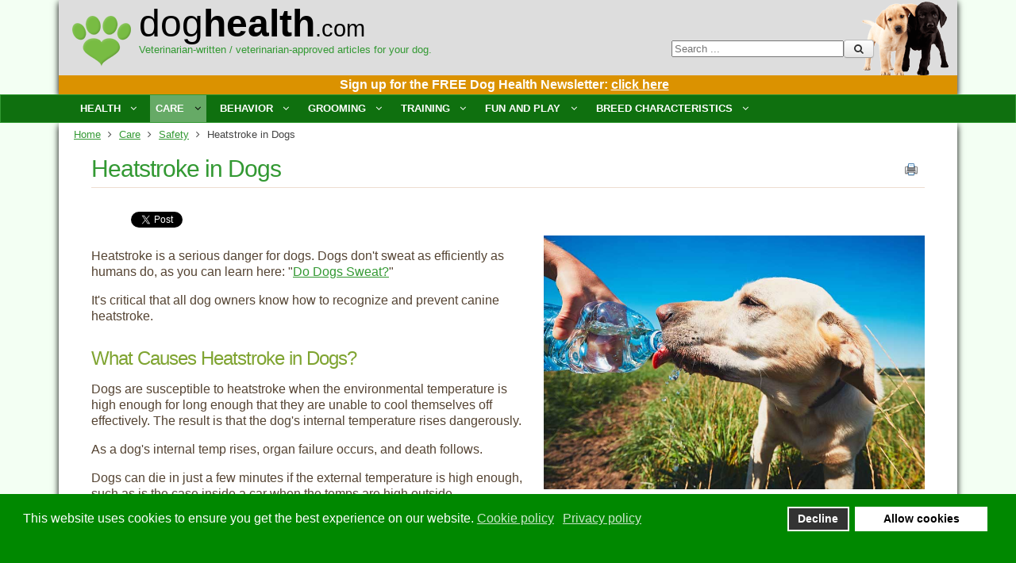

--- FILE ---
content_type: text/html; charset=utf-8
request_url: https://www.doghealth.com/care/safety/2407-heatstroke-in-dogs
body_size: 15188
content:
<!DOCTYPE html PUBLIC "-//W3C//DTD XHTML 1.0 Transitional//EN" "http://www.w3.org/TR/xhtml1/DTD/xhtml1-transitional.dtd">
<html  xmlns="http://www.w3.org/1999/xhtml" xml:lang="en-gb" lang="en-gb" dir="ltr" xmlns:fb="http://ogp.me/ns/fb#">
<head>
<base href="https://www.doghealth.com/care/safety/2407-heatstroke-in-dogs" />
	<meta http-equiv="content-type" content="text/html; charset=utf-8" />
	<meta name="keywords" content="heatstroke in dogs, symptoms of heatstroke in dogs, canine heatstroke, prevention of heatstroke in dogs" />
	<meta name="author" content="Aquanta LLC" />
	<meta name="description" content="Dogs can suffer from life-threatening heatstroke in warm or hot weather. Learn the symptoms, causes, treatment, and prevention of heatstroke in dogs." />
	<meta name="generator" content="Joomla! - Open Source Content Management" />
	<title>Heatstroke in Dogs</title>
	<link href="/templates/doghealthj3/favicon.ico" rel="shortcut icon" type="image/vnd.microsoft.icon" />
	<link href="/media/com_comment/templates/default/css/bootstrap.css" rel="stylesheet" type="text/css" />
	<link href="/media/com_comment/templates/default/css/default.css" rel="stylesheet" type="text/css" />
	<link href="/media/jui/css/chosen.css?0072612bc13442099906e62a0b46a036" rel="stylesheet" type="text/css" />
	<link href="/media/com_finder/css/finder.css" rel="stylesheet" type="text/css" />
	<link href="/plugins/system/gdpr/assets/css/cookieconsent.min.css" rel="stylesheet" type="text/css" />
	<style type="text/css">
.fb_iframe_widget {max-width: none;} .fb_iframe_widget_lift  {max-width: none;} @media print { .css_buttons0,.css_buttons1,.css_fb_like,.css_fb_share,.css_fb_send,css_fb_photo,.css_twitter,.css_google,.css_google_share,.css_linkedin,.css_pinterest,.css_fb_comments,.css_fb_comments_count { display:none }}.custom_newsletter_signup {
 background: #db9200;
 color: #FFF;
 text-align: center;
 font-size: .8em;
 padding: 4px 4px 6px 18px;
 margin: 0px;
}
div.cc-window.cc-floating{max-width:24em}@media(max-width: 639px){div.cc-window.cc-floating:not(.cc-center){max-width: none}}div.cc-window, span.cc-cookie-settings-toggler{font-size:16px}div.cc-revoke{font-size:16px}div.cc-settings-label,span.cc-cookie-settings-toggle{font-size:14px}div.cc-window.cc-banner{padding:1em 1.8em}div.cc-window.cc-floating{padding:2em 1.8em}input.cc-cookie-checkbox+span:before, input.cc-cookie-checkbox+span:after{border-radius:1px}
	</style>
	<script type="application/json" class="joomla-script-options new">{"csrf.token":"2989b45b16b1fae51d7ed2687016b772","system.paths":{"root":"","base":""},"joomla.jtext":{"COM_COMMENT_PLEASE_FILL_IN_ALL_REQUIRED_FIELDS":"Please fill in all required fields.","COM_COMMENT_ANONYMOUS":"Anonymous","JLIB_FORM_FIELD_INVALID":"Invalid field:&#160"},"system.keepalive":{"interval":3540000,"uri":"\/component\/ajax\/?format=json"}}</script>
	<script src="/media/system/js/core.js?0072612bc13442099906e62a0b46a036" type="text/javascript"></script>
	<script src="/media/system/js/mootools-core.js?0072612bc13442099906e62a0b46a036" type="text/javascript"></script>
	<script src="/media/system/js/mootools-more.js?0072612bc13442099906e62a0b46a036" type="text/javascript"></script>
	<!--[if lt IE 9]><script src="/media/system/js/polyfill.event.js?0072612bc13442099906e62a0b46a036" type="text/javascript"></script><![endif]-->
	<script src="/media/system/js/keepalive.js?0072612bc13442099906e62a0b46a036" type="text/javascript"></script>
	<script src="/media/jui/js/jquery.min.js?0072612bc13442099906e62a0b46a036" type="text/javascript"></script>
	<script src="/media/jui/js/jquery-noconflict.js?0072612bc13442099906e62a0b46a036" type="text/javascript"></script>
	<script src="/media/jui/js/jquery-migrate.min.js?0072612bc13442099906e62a0b46a036" type="text/javascript"></script>
	<script src="/media/system/js/punycode.js?0072612bc13442099906e62a0b46a036" type="text/javascript"></script>
	<script src="/media/system/js/validate.js?0072612bc13442099906e62a0b46a036" type="text/javascript"></script>
	<script src="//connect.facebook.net/en_US/sdk.js#xfbml=1&version=v2.0" type="text/javascript"></script>
	<script src="//platform.twitter.com/widgets.js" type="text/javascript"></script>
	<script src="/media/jui/js/bootstrap.min.js?0072612bc13442099906e62a0b46a036" type="text/javascript"></script>
	<script src="/media/jui/js/chosen.jquery.min.js?0072612bc13442099906e62a0b46a036" type="text/javascript"></script>
	<script src="/plugins/system/gdpr/assets/js/cookieconsent.min.js" type="text/javascript" defer="defer"></script>
	<script src="/plugins/system/gdpr/assets/js/init.js" type="text/javascript" defer="defer"></script>
	<script type="text/javascript">


window.compojoom = compojoom = window.compojoom || {};
	compojoom.ccomment = {
			user: {"loggedin":false,"avatar":"https:\/\/www.doghealth.com\/media\/com_comment\/images\/noavatar.png"},
					item: {"contentid":2407,"component":"com_content","count":0},
					config: {"comments_per_page":0,"sort":0,"tree":1,"tree_depth":4,"form_position":0,"voting":1,"copyright":0,"pagination_position":0,"avatars":0,"gravatar":1,"baseUrl":"https:\/\/www.doghealth.com"}
				};

window.addEvent('domready', function() {
	if (!('ontouchstart' in document.documentElement)) {
	    document.documentElement.className += ' ccomment-no-touch';
	}

	var commentsCollection = new Ccomment.Comments([]),
		hash = location.hash, startPage = 1, comment = 0, params = {};

	var cv = new Ccomment.CommentsOuter({
		collection: commentsCollection,
		template: document.id('comment-outer-template').get('html'),
		element: 'ccomment-content-2407'
	});

	if(hash.indexOf('#!/ccomment-page') === 0) {
		startPage = hash.replace('#!/ccomment-page=','');
		params = {start: startPage};
	}

	if(hash.indexOf('#!/ccomment-comment=') === 0) {
		comment = hash.replace('#!/ccomment-comment=','');
		params = {comment: comment};
	}

	commentsCollection.fetch(false, params);
});
	jQuery(function ($) {
		initChosen();
		$("body").on("subform-row-add", initChosen);

		function initChosen(event, container)
		{
			container = container || document;
			$(container).find(".advancedSelect").chosen({"disable_search_threshold":10,"search_contains":true,"allow_single_deselect":true,"placeholder_text_multiple":"Type or select some options","placeholder_text_single":"Select an option","no_results_text":"No results match"});
		}
	});
	jQuery(function($){ initTooltips(); $("body").on("subform-row-add", initTooltips); function initTooltips (event, container) { container = container || document;$(container).find(".hasTooltip").tooltip({"html": true,"container": "body"});} });
jQuery(document).ready(function() {
	var value, searchword = jQuery('#mod-finder-searchword');

		// Get the current value.
		value = searchword.val();

		// If the current value equals the default value, clear it.
		searchword.on('focus', function ()
		{
			var el = jQuery(this);

			if (el.val() === 'Search ...')
			{
				el.val('');
			}
		});

		// If the current value is empty, set the previous value.
		searchword.on('blur', function ()
		{
			var el = jQuery(this);

			if (!el.val())
			{
				el.val(value);
			}
		});

		jQuery('#mod-finder-searchform').on('submit', function (e)
		{
			e.stopPropagation();
			var advanced = jQuery('#mod-finder-advanced');

			// Disable select boxes with no value selected.
			if (advanced.length)
			{
				advanced.find('select').each(function (index, el)
				{
					var el = jQuery(el);

					if (!el.val())
					{
						el.attr('disabled', 'disabled');
					}
				});
			}
		});});var gdprConfigurationOptions = { complianceType: 'opt-in',
																			  disableFirstReload: 0,
																	  		  blockJoomlaSessionCookie: 1,
																			  blockExternalCookiesDomains: 0,
																			  externalAdvancedBlockingModeCustomAttribute: '',
																			  allowedCookies: '',
																			  blockCookieDefine: 1,
																			  autoAcceptOnNextPage: 0,
																			  revokable: 1,
																			  lawByCountry: 0,
																			  checkboxLawByCountry: 0,
																			  cacheGeolocationCountry: 1,
																			  countryAcceptReloadTimeout: 1000,
																			  usaCCPARegions: null,
																			  dismissOnScroll: 0,
																			  dismissOnTimeout: 0,
																			  containerSelector: 'body',
																			  hideOnMobileDevices: 0,
																			  autoFloatingOnMobile: 0,
																			  autoFloatingOnMobileThreshold: 1024,
																			  autoRedirectOnDecline: 0,
																			  autoRedirectOnDeclineLink: '',
																			  showReloadMsg: 0,
																			  showReloadMsgText: 'Applying preferences and reloading the page...',
																			  defaultClosedToolbar: 0,
																			  toolbarLayout: 'basic',
																			  toolbarTheme: 'block',
																			  toolbarButtonsTheme: 'decline_first',
																			  revocableToolbarTheme: 'basic',
																			  toolbarPosition: 'bottom',
																			  toolbarCenterTheme: 'compact',
																			  revokePosition: 'revoke-top',
																			  toolbarPositionmentType: 1,
																			  popupEffect: 'fade',
																			  popupBackground: '#008800',
																			  popupText: '#ffffff',
																			  popupLink: '#ffffff',
																			  buttonBackground: '#ffffff',
																			  buttonBorder: '#ffffff',
																			  buttonText: '#000000',
																			  highlightOpacity: '100',
																			  highlightBackground: '#333333',
																			  highlightBorder: '#ffffff',
																			  highlightText: '#ffffff',
																			  highlightDismissBackground: '#333333',
																		  	  highlightDismissBorder: '#ffffff',
																		 	  highlightDismissText: '#ffffff',
																			  hideRevokableButton: 0,
																			  hideRevokableButtonOnscroll: 0,
																			  customRevokableButton: 0,
																			  headerText: 'Cookies used on the website',
																			  messageText: 'This website uses cookies to ensure you get the best experience on our website.',
																			  denyMessageEnabled: 0, 
																			  denyMessage: 'You have declined cookies, to ensure the best experience on this website please consent the cookie usage.',
																			  placeholderBlockedResources: 0, 
																			  placeholderBlockedResourcesAction: '',
																	  		  placeholderBlockedResourcesText: 'You must accept cookies and reload the page to view this content',
																			  placeholderIndividualBlockedResourcesText: 'You must accept cookies from {domain} and reload the page to view this content',
																			  dismissText: 'Got it!',
																			  allowText: 'Allow cookies',
																			  denyText: 'Decline',
																			  cookiePolicyLinkText: 'Cookie policy',
																			  cookiePolicyLink: 'cookie-policy',
																			  cookiePolicyRevocableTabText: 'Cookie policy',
																			  privacyPolicyLinkText: 'Privacy policy',
																			  privacyPolicyLink: 'privacy-policy',
																			  categoriesCheckboxTemplate: 'cc-checkboxes-light',
																			  toggleCookieSettings: 0,
																	  		  toggleCookieSettingsText: '<span class="cc-cookie-settings-toggle">Settings <span class="cc-cookie-settings-toggler">&#x25EE;</span></span>',
																			  toggleCookieSettingsButtonBackground: '#333333',
																			  toggleCookieSettingsButtonBorder: '#ffffff',
																			  toggleCookieSettingsButtonText: '#ffffff',
																			  showLinks: 1,
																			  blankLinks: '_blank',
																			  autoOpenPrivacyPolicy: 0,
																			  openAlwaysDeclined: 1,
																			  cookieSettingsLabel: 'Cookie settings:',
															  				  cookieSettingsDesc: 'Choose which kind of cookies you want to disable by clicking on the checkboxes. Click on a category name for more informations about used cookies.',
																			  cookieCategory1Enable: 0,
																			  cookieCategory1Name: 'Necessary',
																			  cookieCategory1Locked: 0,
																			  cookieCategory2Enable: 0,
																			  cookieCategory2Name: 'Preferences',
																			  cookieCategory2Locked: 0,
																			  cookieCategory3Enable: 0,
																			  cookieCategory3Name: 'Statistics',
																			  cookieCategory3Locked: 0,
																			  cookieCategory4Enable: 0,
																			  cookieCategory4Name: 'Marketing',
																			  cookieCategory4Locked: 0,
																			  cookieCategoriesDescriptions: {},
																			  alwaysReloadAfterCategoriesChange: 0,
																			  preserveLockedCategories: 0,
																			  reloadOnfirstDeclineall: 0,
																			  trackExistingCheckboxSelectors: '',
															  		  		  trackExistingCheckboxConsentLogsFormfields: 'name,email,subject,message',
																			  allowallShowbutton: 0,
																			  allowallText: 'Allow all cookies',
																			  allowallButtonBackground: '#ffffff',
																			  allowallButtonBorder: '#ffffff',
																			  allowallButtonText: '#000000',
																			  includeAcceptButton: 0,
																			  optoutIndividualResources: 0,
																			  externalAdvancedBlockingModeTags: 'iframe,script,img,source,link',
																			  debugMode: 0
																		};var gdpr_ajax_livesite='https://www.doghealth.com/';var gdpr_enable_log_cookie_consent=1;
	</script>
	<meta name="twitter:card" content="summary_large_image" />
	<meta property="og:image" content="https://www.doghealth.com/images/heatstroke_in_dogs_dog_safety.jpg" />
	<meta property="og:image:width" content="871" />
	<meta property="og:image:height" content="580" />
	<meta property="og:image:type" content="image/jpeg" />
	<meta name="twitter:image" content="https://www.doghealth.com/images/heatstroke_in_dogs_dog_safety.jpg" />
	<meta property="og:title" content="Heatstroke in Dogs" />
	<meta name="twitter:title" content="Heatstroke in Dogs" />
	<meta property="og:description" content="Dogs can suffer from life-threatening heatstroke in warm or hot weather. Learn the symptoms, causes, treatment, and prevention of heatstroke in dogs." />
	<meta name="twitter:description" content="Dogs can suffer from life-threatening heatstroke in warm or hot weather. Learn the symptoms, causes, treatment, and prevention of heatstroke in dogs." />
	<meta name="twitter:site" content="@doghealthvet" />

<!-- Legacy favicon ico -->
<link rel="shortcut icon" href="/favicon.ico" type="image/x-icon" />
<link rel="icon" href="/favicon.ico" type="image/x-icon" />

<!-- Desktop Browser Favicon: transparent background - 16x16, 32x32, 48x48 -->
<link rel="icon" type="image/png" href="/favicon-16x16.png" sizes="16x16" />
<link rel="icon" type="image/png" href="/favicon-32x32.png" sizes="32x32" />
<link rel="icon" type="image/png" href="/favicon-48x48.png" sizes="48x48" />

<!-- Apple Touch Favicon: solid background - 180x180, optional[152x152, 120x120, 76x76, 60x60] -->
<link rel="apple-touch-icon" sizes="60x60" href="/apple-touch-icon-60x60.png" />
<link rel="apple-touch-icon" sizes="76x76" href="/apple-touch-icon-76x76.png" />
<link rel="apple-touch-icon" sizes="120x120" href="/apple-touch-icon-120x120.png" />
<link rel="apple-touch-icon" sizes="152x152" href="/apple-touch-icon-152x152.png" />
<link rel="apple-touch-icon" sizes="180x180" href="/apple-touch-icon-180x180.png" />

<!-- Android/Chrome/Opera Favicon: solid background - 192x192, 512x512 -->
<link rel="manifest" href="/manifest.json" />

<meta name="viewport" content="width=device-width" />
<meta charset="utf-8" />
<link rel="stylesheet" href="/templates/doghealthj3/css/styles.css" type="text/css" />
<link rel="stylesheet" href="/templates/doghealthj3/css/bootstrap.min.css" type="text/css" />
<link rel="stylesheet" href="/templates/doghealthj3/css/font-awesome.min.css" type="text/css" />
<link rel="stylesheet" href="/templates/doghealthj3/css/newdoghealth.css" type="text/css" /><!-- Custom CSS For IE -->
<!--[if lt IE 9]><script src="//html5shim.googlecode.com/svn/trunk/html5.js"></script><script src="//css3-mediaqueries-js.googlecode.com/svn/trunk/css3-mediaqueries.js"></script><![endif]-->
<!-- Custom CSS -->
<link href='//fonts.googleapis.com/css?family=Viga' rel='stylesheet' type='text/css'>
	<script type="text/javascript" src="/templates/doghealthj3/js/scroll.js"></script>



<style type="text/css">
	.parent { position: relative; }
	.edge { position: relative; right: 30px !important; }

body {
	background: #f3fff3;
}
body, td {
        color: #444444;
}
body a {
        color: #339933;
}
body a:hover {
        color: #7fa431;
}

.container, .dh_footer { max-width: 1132px; }

.item-page-title, .item-page-title a,.contact-name {
        color: #339933;
}
.item-page-title a:hover {
        color: #7fa431;
}

blockquote, pre {
	color: #ffffff;
	background: #227722;
}

h1, h4 {
	color: #339933;
}
h2, h5 {
	color: #7fa431;
}
h3, h6 {
	color: #339933;
}

#navigation .menu a {
	color: #ffffff;
}
#navigation .menu a:hover {
	background-color: #66bb66;
}
#navigation .menu ul {
	background-color: #669966;
	border: 1px solid #339933;
}
#navigation .menu ul li {
        border-bottom: 1px solid #ffffff;
}
#navigation .menu ul li > a:hover, #navigation .menu ul li > .active > a, #navigation ul li.active > a {
	color: #ffffff;
	background: #66aa66;
}

#navigation .menu ul ul.sub-menu,
#navigation .menu ul {
}
#navigation .menu ul li {
	border-bottom: 1px solid #339933;
}
#navigation .menu ul li > a:hover {
	color: #669966;
}

.light {
	background-color: #ffffff;
}

/*
#sidebar .module-title,
#user1 .module-title {
	color: #ffffff;
	background: #227722;
}
#sidebar .module-body,
#user1 .module-body {
	color: #ffffff;
	background: #669966;
}
*/
#sidebar .module ul.menu li ul li.active ul li.active a {
	color: #7fa431;
	background: #ffffff;
}

a.btn-readmore {
        border: 0px solid #420;
        color: #339933;
}
a.btn-readmore:hover {
        color: #999999;
	background: none;
}

/*
#footer-nav ul li a:hover {
	color: #227722;
	background: #ffffff;
}
*/

#menu-icon {
}
#menu-icon:hover,#menu-icon.active  {
}

.search input.button, button.button, .acesearch_button,
#navbar-wrap {
	color: #ffffff;
	background-color: #0f700f;
	border: 1px solid #339933;
}
</style>



</head>
<body class="background"><div id='fb-root'></div>


<div id="headerwrap" class="container">
 <div id="headerrow" class="row">
  <div id="logocol" class="col">
<img src="/templates/doghealthj3/images/doghealth_paw.png" class="leftoflogo" />
<a class="thelogo" href="/"><span class="txtlite">dog<span class="txtbold">health</span><span class="txtlite txtsml">.com</span></a>
<div id="site-description">Veterinarian-written / veterinarian-approved articles for your dog.</div>
  </div><!-- logocol -->

     
  <div id="dh_search" class="col pull-right">
<form id="mod-finder-searchform" action="/search-doghealth-com" method="get" class="form-search">
	<div class="finder">
		<label for="mod-finder-searchword" class="element-invisible finder">Search</label><input type="text" name="q" id="mod-finder-searchword" class="search-query input-medium" size="25" value="" placeholder="Search ..."/><button class="btn btn-primary hasTooltip  finder" type="submit" title="Go"><span class="icon-search icon-white"></span></button>
							</div>
</form>

  </div>
         

<div id="above_menu">


<div class="custom_newsletter_signup"  >
	<span class="nl-header" style="margin-right: 10px;"><a style="color: white;" href="/sign-up-for-the-free-dog-health-newsletter">Sign up for the FREE Dog Health Newsletter: <u>click here</u></a></span>


</div>

</div>  
 
 </div><!-- headerrow row -->
</div><!-- headerwrap container -->



 
 
<div id="navbar-wrap">
    <nav id="navbar" class="container row clr">
 <div id="navigation" class="span_12 col clr"> 
     
<script type="text/javascript">
	jQuery(document).ready(function($){
		$('#navbar-wrap').prepend('<a id="menu-icon"><span class="menu-icon-title">DogHealth Main Menu</span> <i class="icon-double-angle-down"></i> </a>');
		$("#menu-icon").on("click", function(){
			$("#navbar").slideToggle(500,"linear");
			$(this).toggleClass("active");
		});
	});
</script>
    
<ul class="menu ">
<li class="item-125 deeper parent"><span class="li-l"></span><span class="li-r"></span><a href="/health" ><span class="menutitle">Health</span> <span class="menudesc"></span><i class="icon-angle-down"></i></a><ul class="sub-menu"><li class="item-130"><span class="li-l"></span><span class="li-r"></span><a href="/health/allergies" ><span class="menutitle">Allergies</span> <span class="menudesc"></span></a></li><li class="item-144"><span class="li-l"></span><span class="li-r"></span><a href="/health/arthritis-and-lameness" ><span class="menutitle">Arthritis &amp; Lameness</span> <span class="menudesc"></span></a></li><li class="item-143"><span class="li-l"></span><span class="li-r"></span><a href="/health/brain-disorders" ><span class="menutitle">Brain Disorders</span> <span class="menudesc"></span></a></li><li class="item-142"><span class="li-l"></span><span class="li-r"></span><a href="http://www.doghealth.com/health/cancer" ><span class="menutitle">Cancer</span> <span class="menudesc"></span></a></li><li class="item-141"><span class="li-l"></span><span class="li-r"></span><a href="/health/circulatory" ><span class="menutitle">Circulatory</span> <span class="menudesc"></span></a></li><li class="item-140"><span class="li-l"></span><span class="li-r"></span><a href="http://www.doghealth.com/health/digestive-system" ><span class="menutitle">Digestive System</span> <span class="menudesc"></span></a></li><li class="item-139"><span class="li-l"></span><span class="li-r"></span><a href="http://www.doghealth.com/health/ears" ><span class="menutitle">Ears</span> <span class="menudesc"></span></a></li><li class="item-138"><span class="li-l"></span><span class="li-r"></span><a href="/health/endocrinehormones" ><span class="menutitle">Endocrine/Hormones</span> <span class="menudesc"></span></a></li><li class="item-241"><span class="li-l"></span><span class="li-r"></span><a href="/health/immune-system" ><span class="menutitle">Immune System</span> <span class="menudesc"></span></a></li><li class="item-137"><span class="li-l"></span><span class="li-r"></span><a href="/health/infectious-diseases" ><span class="menutitle">Infectious Diseases</span> <span class="menudesc"></span></a></li><li class="item-240"><span class="li-l"></span><span class="li-r"></span><a href="/health/musculoskeletal" ><span class="menutitle">Musculoskeletal</span> <span class="menudesc"></span></a></li><li class="item-242"><span class="li-l"></span><span class="li-r"></span><a href="/health/neurological" ><span class="menutitle">Neurological</span> <span class="menudesc"></span></a></li><li class="item-136"><span class="li-l"></span><span class="li-r"></span><a href="http://www.doghealth.com/health/parasites" ><span class="menutitle">Parasites</span> <span class="menudesc"></span></a></li><li class="item-135"><span class="li-l"></span><span class="li-r"></span><a href="http://www.doghealth.com/health/reproduction" ><span class="menutitle">Reproduction</span> <span class="menudesc"></span></a></li><li class="item-134"><span class="li-l"></span><span class="li-r"></span><a href="http://www.doghealth.com/health/respiratory" ><span class="menutitle">Respiratory</span> <span class="menudesc"></span></a></li><li class="item-133"><span class="li-l"></span><span class="li-r"></span><a href="/health/skin" ><span class="menutitle">Skin</span> <span class="menudesc"></span></a></li><li class="item-132"><span class="li-l"></span><span class="li-r"></span><a href="/health/urinary-system" ><span class="menutitle">Urinary System/Other</span> <span class="menudesc"></span></a></li><li class="item-131"><span class="li-l"></span><span class="li-r"></span><a href="/health/vision" ><span class="menutitle">Vision</span> <span class="menudesc"></span></a></li><li class="item-235"><span class="li-l"></span><span class="li-r"></span><a href="/health/testing" ><span class="menutitle">Testing</span> <span class="menudesc"></span></a></li></ul></li><li class="item-122 active deeper parent"><span class="li-l"></span><span class="li-r"></span><a href="/care" ><span class="menutitle">Care</span> <span class="menudesc"></span><i class="icon-angle-down"></i></a><ul class="sub-menu"><li class="item-159"><span class="li-l"></span><span class="li-r"></span><a href="/care/adoption" ><span class="menutitle">Adoption</span> <span class="menudesc"></span></a></li><li class="item-158"><span class="li-l"></span><span class="li-r"></span><a href="http://www.doghealth.com/care/how-to" ><span class="menutitle">How To</span> <span class="menudesc"></span></a></li><li class="item-156"><span class="li-l"></span><span class="li-r"></span><a href="http://www.doghealth.com/care/multi-dog-households" ><span class="menutitle">Multi-Dog Households</span> <span class="menudesc"></span></a></li><li class="item-155"><span class="li-l"></span><span class="li-r"></span><a href="http://www.doghealth.com/care/nutrition" ><span class="menutitle">Nutrition</span> <span class="menudesc"></span></a></li><li class="item-154"><span class="li-l"></span><span class="li-r"></span><a href="http://www.doghealth.com/care/puppy" ><span class="menutitle">Puppy</span> <span class="menudesc"></span></a></li><li class="item-153 current active"><span class="li-l"></span><span class="li-r"></span><a href="http://www.doghealth.com/care/safety" ><span class="menutitle">Safety</span> <span class="menudesc"></span></a></li><li class="item-152"><span class="li-l"></span><span class="li-r"></span><a href="http://www.doghealth.com/care/senior" ><span class="menutitle">Senior</span> <span class="menudesc"></span></a></li><li class="item-151"><span class="li-l"></span><span class="li-r"></span><a href="http://www.doghealth.com/care/toxic-items" ><span class="menutitle">Toxic Items</span> <span class="menudesc"></span></a></li><li class="item-150"><span class="li-l"></span><span class="li-r"></span><a href="/care/holiday" ><span class="menutitle">Holiday</span> <span class="menudesc"></span></a></li><li class="item-149"><span class="li-l"></span><span class="li-r"></span><a href="/care/weight-management" ><span class="menutitle">Weight Management</span> <span class="menudesc"></span></a></li><li class="item-148"><span class="li-l"></span><span class="li-r"></span><a href="/care/dogtv" ><span class="menutitle">DogTV</span> <span class="menudesc"></span></a></li><li class="item-147"><span class="li-l"></span><span class="li-r"></span><a href="/care/dog-insurance" ><span class="menutitle">Dog Insurance</span> <span class="menudesc"></span></a></li><li class="item-146"><span class="li-l"></span><span class="li-r"></span><a href="/care/dogs-and-their-people" ><span class="menutitle">Dogs and Their People</span> <span class="menudesc"></span></a></li><li class="item-145"><span class="li-l"></span><span class="li-r"></span><a href="/care/tips-1" ><span class="menutitle">Tips</span> <span class="menudesc"></span></a></li></ul></li><li class="item-120 deeper parent"><span class="li-l"></span><span class="li-r"></span><a href="/behavior" ><span class="menutitle">Behavior</span> <span class="menudesc"></span><i class="icon-angle-down"></i></a><ul class="sub-menu"><li class="item-163"><span class="li-l"></span><span class="li-r"></span><a href="http://www.doghealth.com/behavior/how-and-why" ><span class="menutitle">How and Why</span> <span class="menudesc"></span></a></li><li class="item-162"><span class="li-l"></span><span class="li-r"></span><a href="http://www.doghealth.com/behavior/inappropriate-behavior" ><span class="menutitle">Inappropriate Behavior</span> <span class="menudesc"></span></a></li><li class="item-161"><span class="li-l"></span><span class="li-r"></span><a href="http://www.doghealth.com/behavior/playing" ><span class="menutitle">Playing</span> <span class="menudesc"></span></a></li><li class="item-160"><span class="li-l"></span><span class="li-r"></span><a href="/behavior/travel" ><span class="menutitle">Travel</span> <span class="menudesc"></span></a></li></ul></li><li class="item-119 deeper parent"><span class="li-l"></span><span class="li-r"></span><a href="/grooming" ><span class="menutitle">Grooming</span> <span class="menudesc"></span><i class="icon-angle-down"></i></a><ul class="sub-menu"><li class="item-169"><span class="li-l"></span><span class="li-r"></span><a href="/grooming/bathing" ><span class="menutitle">Bathing</span> <span class="menudesc"></span></a></li><li class="item-168"><span class="li-l"></span><span class="li-r"></span><a href="http://www.doghealth.com/grooming/dental-care" ><span class="menutitle">Dental Care</span> <span class="menudesc"></span></a></li><li class="item-164"><span class="li-l"></span><span class="li-r"></span><a href="/grooming/skin-and-fur" ><span class="menutitle">Skin and Fur</span> <span class="menudesc"></span></a></li></ul></li><li class="item-118 deeper parent"><span class="li-l"></span><span class="li-r"></span><a href="/training" ><span class="menutitle">Training</span> <span class="menudesc"></span><i class="icon-angle-down"></i></a><ul class="sub-menu"><li class="item-172"><span class="li-l"></span><span class="li-r"></span><a href="http://www.doghealth.com/training/commands" ><span class="menutitle">Commands</span> <span class="menudesc"></span></a></li><li class="item-171"><span class="li-l"></span><span class="li-r"></span><a href="http://www.doghealth.com/training/training-puppy" ><span class="menutitle">Puppy Training</span> <span class="menudesc"></span></a></li><li class="item-191"><span class="li-l"></span><span class="li-r"></span><a href="/training/training-clicker-training" ><span class="menutitle">Clicker Training</span> <span class="menudesc"></span></a></li></ul></li><li class="item-117 deeper parent"><span class="li-l"></span><span class="li-r"></span><a href="/fun-and-play" ><span class="menutitle">Fun and Play</span> <span class="menudesc"></span><i class="icon-angle-down"></i></a><ul class="sub-menu"><li class="item-176"><span class="li-l"></span><span class="li-r"></span><a href="/fun-and-play/games" ><span class="menutitle">Games</span> <span class="menudesc"></span></a></li><li class="item-173"><span class="li-l"></span><span class="li-r"></span><a href="http://www.doghealth.com/fun-and-play/treats" ><span class="menutitle">Treats</span> <span class="menudesc"></span></a></li></ul></li><li class="item-116 deeper parent"><span class="li-l"></span><span class="li-r"></span><a href="/breed-characteristics" ><span class="menutitle">Breed Characteristics</span> <span class="menudesc"></span><i class="icon-angle-down"></i></a><ul class="sub-menu"><li class="item-177"><span class="li-l"></span><span class="li-r"></span><a href="/breed-characteristics/breeds" ><span class="menutitle">Breeds</span> <span class="menudesc"></span></a></li></ul></li></ul>

 </div>
    </nav>
</div><!-- /navbar-wrap -->
<div class="clr"></div>


  

<div id="wrapper-w" class="container row clr">

 <div id="wrapper">

<div class="breadcrumbs">
<a href="/" class="pathway">Home</a>&nbsp;<span class="icon-angle-right"></span>&nbsp;<a href="/care" class="pathway">Care</a>&nbsp;<span class="icon-angle-right"></span>&nbsp;<a href="/care/safety" class="pathway">Safety</a>&nbsp;<span class="icon-angle-right"></span>&nbsp;Heatstroke in Dogs</div>
<div class="bannergroup leaderboard banner dhtopban tcenter bmargin">


</div>


  <div id="box-wrap" class="container row clr">
   <div id="main-content" class="row span_12">


    <div id="post" class="col span_12 clr dh_content_area">
     <div id="comp-wrap" class="dh_content_padding">



<!-- message and component -->
<div id="system-message-container">
	</div>

      <div class="aqtooltip_wrapper">
<div class="item-page ch_item_page">
<h1 class="item-page-title ch_page_title_h1"><a href="/care/safety/2407-heatstroke-in-dogs">Heatstroke in Dogs</a></h1>




		<ul class="button-icons">
										<li class="print-icon">
						<a href="/care/safety/2407-heatstroke-in-dogs?tmpl=component&amp;print=1&amp;layout=default" title="Print article < Heatstroke in Dogs >" onclick="window.open(this.href,'win2','status=no,toolbar=no,scrollbars=yes,titlebar=no,menubar=no,resizable=yes,width=640,height=480,directories=no,location=no'); return false;" rel="nofollow">					<img src="/templates/doghealthj3/images/system/printButton.png" alt="Print" />	</a>				</li>
				
												</ul>

        




	        

<div class="css_buttons0" style="min-height:40px;display: inline-block;width: 100%;"><div class="css_fb_like" style="display:inline-block;margin:10px;"><fb:like href="https://www.doghealth.com/care/safety/2407-heatstroke-in-dogs" layout="button_count" show_faces="1" share="false"  action="like" colorscheme="light" kid_directed_site="false"></fb:like>
</div><div class="css_fb_share" style="display:inline-block;margin:10px;"><fb:share-button href="https://www.doghealth.com/care/safety/2407-heatstroke-in-dogs" type="button_count" ></fb:share-button>
</div><div style="display:inline-block;margin:10px;" class="css_twitter"><a href="//twitter.com/share" class="twitter-share-button"     data-url="https://www.doghealth.com/care/safety/2407-heatstroke-in-dogs" data-text="Heatstroke in Dogs" data-count="horizontal">Tweet</a></div>
</div>


<img class="mainimage" src="/images/heatstroke_in_dogs_dog_safety.jpg" width="480" height="320" alt="Learn about canine heatstroke." title="Heatstroke in dogs is dangerous." />









<!--h1>Heatstroke in Dogs</h1-->





<p>Heatstroke is a serious danger for dogs. Dogs don't sweat as efficiently as humans do, as you can learn here: "<a href="/behavior/how-and-why/1924-how-dogs-sweat">Do Dogs Sweat?</a>"</p>

<p>It's critical that all dog owners know how to recognize and prevent canine heatstroke.</p>






<h2>What Causes Heatstroke in Dogs?</h2>

<p>Dogs are susceptible to heatstroke when the environmental temperature is high enough for long enough that they are unable to cool themselves off effectively. The result is that the dog's internal temperature rises dangerously.</p>

<p>As a dog's internal temp rises, organ failure occurs, and death follows.</p>

<p>Dogs can die in just a few minutes if the external temperature is high enough, such as is the case inside a car when the temps are high outside.</p>

<p>Below are some situations and specifics that increase a dog's risk of heatstroke.</p>




<div class="rightad cright">

</div>




<ul>
 <li>Brachycephalic breed dogs, or those with short noses and flat faces like pugs, shih tzus, and Boston terriers are at higher risk of heatstroke.</li>

 <li>Dogs out exercising in the middle of the day, when it is hottest, are at high risk of heatstroke.</li>

 <li>Dogs left in cars on hot days are at extremely high risk of heatstroke.</li>

 <li>Young, elderly, or infirm dogs or those with respiratory conditions are at higher risk of heatstroke.</li>

 <li>Dogs left without fresh, clean water or shelter outdoors can develop heatstroke quickly on hot days.</li>
</ul>






<h2>Signs of Canine Heatstroke</h2>

<p>Here are some of the signs of heatstroke in dogs:</p>



<div class="rightad cright">






		<div class="moduletable fright admargin">
						<div class="bannergroup fright admargin">

	<div class="banneritem">
																																																																			<a
							href="/component/banners/click/72" target="_blank" rel="noopener noreferrer"
							title="I Love My SoftPaws">
							<img
								src="https://www.doghealth.com/images/banners/dog_i-love-my-softpaws_300x250.jpg"
								alt="I love my softpaws"
								 width="300"								 height="250"							/>
						</a>
																<div class="clr"></div>
	</div>

</div>
		</div>
	
</div>



<ul>
 <li>Heavy panting</li>

 <li>Glazed over eyes</li>

 <li>Listlessness</li>

 <li>Vomiting and diarrhea</li>

 <li>Bright red tongue and gums</li>

 <li>Weakness</li>

 <li>Extreme thirst</li>

 <li>Drooling</li>

 <li>Loss of consciousness</li>

 <li>Seizures</li>
</ul>






<h2>What to Do if You Suspect Heatstroke in Your Dog</h2>

<p>If you are even a little bit concerned about heatstroke in your dog, act quickly.</p>

<p>First, move your dog to a cool location.</p>

<p>If he is conscious, offer him small amounts of cool water to drink. Don't let him gulp too much water at once because he may vomit, which will further dehydrate him.</p>

<p>If your dog is unconscious, <a href="/care/safety/2365-baseline-vital-signs-in-dogs-and-how-to-measure-them">check for a heartbeat and breathing</a>. Perform <a href="/care/safety/2355-first-aid-for-a-dog-that-isnt-breathing">rescue breathing</a> or <a href="/care/safety/1964-cpr-in-dogs">CPR</a> as necessary. </p>

<p>You can take your dog's rectal temperature by inserting a <a target="amazon" href="https://www.amazon.com/FRIENDLY-Thermometer-Underarm-Flexible-Thermometers/dp/B06XBKC7D9/ref=as_li_ss_tl?ie=UTF8&qid=1497542841&sr=8-2-fkmr2&keywords=flexible+tipped+pet+thermometer&linkCode=ll1&tag=wwwaquantallc-20&linkId=90c49bdb4a7486d5aeb42f04d4c2bfb7">flex-tipped thermometer</a> and waiting for it to finish. A dog's temperature is normally between 100.4&#730;F and 101.5&#730;F. If your dog's temperature is between 102&#730;F and 104&#730;F degrees, keep him in the cool environment and continue to offer small amounts of water. Monitor his temperature every 5 minutes or so.</p>

<p>If your dog's temperature is over 104&#730;F, you can cool him down slowly by applying cool (not cold) wet towels to his neck, groin, and under his front legs. You can also use a hose with cool (not cold) water. Monitor his temperature every few minutes, and stop cooling him once it reaches 104&#730;F. </p>

<p><b><i>Remember, these are first aid steps, but you should call your veterinarian as soon as possible when you suspect a problem with your dog for individualized recommendations.</i></b></p>





<h2>Prevention of Heatstroke in Dogs</h2>

<p>As with most conditions, it's highly preferable to avoid heatstroke rather than to treat it. Here are some ways to avoid your dog succumbing to heatstroke:</p>



<ul>
 <li>Keep your dog inside during the hottest part of the day.</li>

 <li>Never leave your dog alone in a car.</li>

 <li>Always make sure your dog has shelter and fresh, cool water when he is outside on warm days.</li>

 <li>Don't exercise your dog during the hottest part of the day.</li>
</ul>



<p>Your dog can also get sunburned and suffer from <a href="/care/safety/2394-paw-pad-burns-in-dogs">paw pad burns</a> from contact with hot pavement during hot weather, so be sure to guard against those conditions, too.</p>







		<div class="moduletable ymal_ad">
						<div class="bannergroup ymal_ad">

	<div class="banneritem">
																																																																			<a
							href="/component/banners/click/65" target="_blank" rel="noopener noreferrer"
							title="CH Cat in the Family">
							<img
								src="https://www.doghealth.com/images/banners/dh_ch_cat_in_family_360x300.jpg"
								alt="Cat in the family?"
								 width="360"								 height="300"							/>
						</a>
																<div class="clr"></div>
	</div>

</div>
		</div>
	





<p><b>You May Also Like These Articles:</b></p>



<p><a href="/care/safety/2241-foxtails-in-dogs">Foxtails: A Summertime Hazard for Dogs</a></p>

<p><a href="/care/safety/2359-first-aid-for-heat-burns-in-dogs">First Aid for Heat Burns in Dogs</a></p>

<p><a href="/grooming/skin-and-fur/2150-shaving-a-dog-to-keep-cool">Dog Shaving: Helpful or Harmful?</a></p>

<p><a href="/care/safety/2394-paw-pad-burns-in-dogs">Paw Pad Burns in Dogs</a></p>

<p><a href="/care/safety/1879-dog-safety-on-the-fourth-of-july">Dog Safety on the Fourth of July</a></p>

<p><a href="/care/how-to/2215-dehydration-in-dogs">Dehydration in Dogs</a></p>

<p><a href="/care/safety/1961-rattlesnake-vaccine-for-dogs">Rattlesnake Vaccine for Dogs</a></p>

<p><a href="/care/safety/2311-black-widow-spider-bites-in-dogs">Black Widow Spider Bites in Dogs</a></p>





		<div class="moduletable">
						

<div class="custom"  >
	<hr/>
<p class="disclaimer">Disclaimer: This website is not intended to replace professional consultation, diagnosis, or treatment by a licensed veterinarian. <!--mark--><u>If you require any veterinary related advice, contact your veterinarian promptly.</u><!--/mark--> Information at DogHealth.com is exclusively of a general reference nature. <u>Do not disregard veterinary advice or delay treatment as a result of accessing information at this site.</u> Just Answer is an external service not affiliated with DogHealth.com.</p></div>
		</div>
	<div class="css_buttons1" style="min-height:40px;display: inline-block;width: 100%;"><div class="css_fb_like" style="display:inline-block;margin:10px;"><fb:like href="https://www.doghealth.com/care/safety/2407-heatstroke-in-dogs" layout="button_count" show_faces="1" share="false"  action="like" colorscheme="light" kid_directed_site="false"></fb:like>
</div><div class="css_fb_share" style="display:inline-block;margin:10px;"><fb:share-button href="https://www.doghealth.com/care/safety/2407-heatstroke-in-dogs" type="button_count" ></fb:share-button>
</div><div style="display:inline-block;margin:10px;" class="css_twitter"><a href="//twitter.com/share" class="twitter-share-button"     data-url="https://www.doghealth.com/care/safety/2407-heatstroke-in-dogs" data-text="Heatstroke in Dogs" data-count="horizontal">Tweet</a></div>
</div>
						    

	

<div id="ccomment-content-2407" class="ccomment row-fluid"></div>

<script  data-inline type="text/template" id="ccomment-comment-template">
	<div class="ccomment-comment-content" id="ccomment-{{id}}">
	<div class="row-fluid">
					<div class="span1 hidden-phone">
				<div class="row-fluid">
											<img class="ccomment-avatar" src='{{avatar}}' alt="avatar"/>
										</div>
			</div>
				<div class="span11">
			<div class="row-fluid">
									<strong>
						{{#name}}
						{{&name}} {{&surname}}
						{{/name}}
						{{^name}}
						Anonymous						{{/name}}
					</strong>
									<span class="muted small">
				<a href="#!/ccomment-comment={{id}}" class="muted">
					{{date}}
				</a>
			</span>
			</div>
			<div class="row-fluid">
				{{{comment}}}
				{{#customfields.0}}
				<div class="ccomment-customfields">
					<strong>Custom fields</strong>
					<dl class="dl-horizontal">
					{{#customfields}}
						<dt>{{title}}</dt>
						<dd>{{{value}}}</dd>
					{{/customfields}}
					</dl>
				</div>
				{{/customfields.0}}
			</div>
		</div>
	</div>
	<div class="row-fluid small">
		<div class="offset1">

							<span class="muted">
					{{votes}}
					<i class="ccomment-thumbs-up ccomment-voting" data-vote="+1"></i>
					<i class="ccomment-thumbs-down ccomment-voting" data-vote="-1"></i>
				</span>
			
							<button class="btn btn-small ccomment-quote btn-link">
					Quote				</button>
			
							{{#commentLevel}}
					<button class="btn btn-small ccomment-reply btn-link">
						Reply					</button>
				{{/commentLevel}}
			
			<div class="pull-right ccomment-moderation">
				{{#commentModerator}}
				<button class="btn btn-mini btn-ccomment-edit" data-action="unpublish">
					Edit				</button>
				{{/commentModerator}}

							</div>
		</div>
	</div>
</div>
</script>

<script  data-inline type="text/template" id="comment-outer-template">
		<ul class='ccomment-comments-list'>
					<li class="ccomment-no-comments">There are no comments yet.</li>
			</ul>
</script>

<script data-inline type="text/template" id="ccomment-form-template">
	
			<div class="ccomment-error-form row-fluid hide">
			<div class="alert alert-error">

			</div>
		</div>
		<div class="row-fluid margin-bottom">
					<div class="span1 hidden-phone">
				<img class="ccomment-avatar-form" src='{{user.getAvatar}}'/>
			</div>
				<div class="span11">

			<textarea name='comment' class='ccomment-textarea span12 required' cols='5' tabindex="1"
			          rows='10'
			          placeholder="Leave a comment"
				></textarea>

							<div class="ccomment-form-ubb">
											<div class='ccomment-emoticons hide'>
															<span data-open=":D">
											<img src='/media/com_comment/emoticons/default/images/icon_biggrin.gif'
											     border='0'
											     alt=':D'
											     title=':D'
												/>
								</span>
															<span data-open=":)">
											<img src='/media/com_comment/emoticons/default/images/icon_smile.gif'
											     border='0'
											     alt=':)'
											     title=':)'
												/>
								</span>
															<span data-open=":(">
											<img src='/media/com_comment/emoticons/default/images/icon_sad.gif'
											     border='0'
											     alt=':('
											     title=':('
												/>
								</span>
															<span data-open=":0">
											<img src='/media/com_comment/emoticons/default/images/icon_surprised.gif'
											     border='0'
											     alt=':0'
											     title=':0'
												/>
								</span>
															<span data-open=":shock:">
											<img src='/media/com_comment/emoticons/default/images/icon_eek.gif'
											     border='0'
											     alt=':shock:'
											     title=':shock:'
												/>
								</span>
															<span data-open=":confused:">
											<img src='/media/com_comment/emoticons/default/images/icon_confused.gif'
											     border='0'
											     alt=':confused:'
											     title=':confused:'
												/>
								</span>
															<span data-open="8)">
											<img src='/media/com_comment/emoticons/default/images/icon_cool.gif'
											     border='0'
											     alt='8)'
											     title='8)'
												/>
								</span>
															<span data-open=":lol:">
											<img src='/media/com_comment/emoticons/default/images/icon_lol.gif'
											     border='0'
											     alt=':lol:'
											     title=':lol:'
												/>
								</span>
															<span data-open=":x">
											<img src='/media/com_comment/emoticons/default/images/icon_mad.gif'
											     border='0'
											     alt=':x'
											     title=':x'
												/>
								</span>
															<span data-open=":P">
											<img src='/media/com_comment/emoticons/default/images/icon_razz.gif'
											     border='0'
											     alt=':P'
											     title=':P'
												/>
								</span>
															<span data-open=":oops:">
											<img src='/media/com_comment/emoticons/default/images/icon_redface.gif'
											     border='0'
											     alt=':oops:'
											     title=':oops:'
												/>
								</span>
															<span data-open=":cry:">
											<img src='/media/com_comment/emoticons/default/images/icon_cry.gif'
											     border='0'
											     alt=':cry:'
											     title=':cry:'
												/>
								</span>
															<span data-open=":evil:">
											<img src='/media/com_comment/emoticons/default/images/icon_evil.gif'
											     border='0'
											     alt=':evil:'
											     title=':evil:'
												/>
								</span>
															<span data-open=":twisted:">
											<img src='/media/com_comment/emoticons/default/images/icon_twisted.gif'
											     border='0'
											     alt=':twisted:'
											     title=':twisted:'
												/>
								</span>
															<span data-open=":roll:">
											<img src='/media/com_comment/emoticons/default/images/icon_rolleyes.gif'
											     border='0'
											     alt=':roll:'
											     title=':roll:'
												/>
								</span>
															<span data-open=":wink:">
											<img src='/media/com_comment/emoticons/default/images/icon_wink.gif'
											     border='0'
											     alt=':wink:'
											     title=':wink:'
												/>
								</span>
															<span data-open=":!:">
											<img src='/media/com_comment/emoticons/default/images/icon_exclaim.gif'
											     border='0'
											     alt=':!:'
											     title=':!:'
												/>
								</span>
															<span data-open=":?:">
											<img src='/media/com_comment/emoticons/default/images/icon_question.gif'
											     border='0'
											     alt=':?:'
											     title=':?:'
												/>
								</span>
															<span data-open=":idea:">
											<img src='/media/com_comment/emoticons/default/images/icon_idea.gif'
											     border='0'
											     alt=':idea:'
											     title=':idea:'
												/>
								</span>
															<span data-open=":arrow:">
											<img src='/media/com_comment/emoticons/default/images/icon_arrow.gif'
											     border='0'
											     alt=':arrow:'
											     title=':arrow:'
												/>
								</span>
													</div>
					
											<div class='ccomment-ubb-container'>
						<span class="ccomment-toggle-emoticons">
							<img src='https://www.doghealth.com//media/com_comment/images/emoticon.png'
							     alt='emoticons'/>
						</span>
															<span class="ccomment-ubb" data-open="[b]" data-close="[/b]">
									<img src='https://www.doghealth.com/media/com_comment/ubb/ubb_bold.gif' name='bb'
									     alt='[b]'/>
								</span>
								<span class="ccomment-ubb" data-open="[i]" data-close="[/i]">
									<img src='https://www.doghealth.com/media/com_comment/ubb/ubb_italicize.gif'
									     name='bi'
									     alt='[i]'/>
								</span>
								<span class="ccomment-ubb" data-open="[u]" data-close="[/u]">
									<img src='https://www.doghealth.com/media/com_comment/ubb/ubb_underline.gif'
									     name='bu'
									     alt='[u]'/>
								</span>
								<span class="ccomment-ubb" data-open="[s]" data-close="[/s]">
									<img src='https://www.doghealth.com/media/com_comment/ubb/ubb_strike.gif' name='bs'
									     alt='[s]'/>
								</span>
								<span class="ccomment-ubb" data-open="[url=" data-close="][/url]"
								      data-placeholder="Enter your title here">
									<img src='https://www.doghealth.com/media/com_comment/ubb/ubb_url.gif' name='burl'
									     alt='[url]'/>
								</span>
								<span class="ccomment-ubb" data-open="[quote]" data-close="[/quote]">
									<img src='https://www.doghealth.com/media/com_comment/ubb/ubb_quote.gif'
									     name='bquote'
									     alt='[quote]'/>
								</span>
								<span class="ccomment-ubb" data-open="[code]" data-close="[/code]">
									<img src='https://www.doghealth.com/media/com_comment/ubb/ubb_code.gif'
									     name='bcode'
									     alt='[code]'/>
								</span>
								
								<select name='menuColor' class='select input-small'>
									<option>color</option>
									<option data-open="[color=aqua]"
									        data-close="[/color]">aqua</option>
									<option data-open="[color=black]"
									        data-close="[/color]">black</option>
									<option data-open="[color=blue]"
									        data-close="[/color]">blue</option>
									<option data-open="[color=fuchsia]"
									        data-close="[/color]">fuchsia</option>
									<option data-open="[color=gray]"
									        data-close="[/color]">gray</option>
									<option data-open="[color=green]"
									        data-close="[/color]">green</option>
									<option data-open="[color=lime]"
									        data-close="[/color]">lime</option>
									<option data-open="[color=maroon]"
									        data-close="[/color]">maroon</option>
									<option data-open="[color=navy]"
									        data-close="[/color]">navy</option>
									<option data-open="[color=olive]"
									        data-close="[/color]">olive</option>
									<option data-open="[color=purple]"
									        data-close="[/color]">purple</option>
									<option data-open="[color=red]"
									        data-close="[/color]">red</option>
									<option data-open="[color=silver]"
									        data-close="[/color]">silver</option>
									<option data-open="[color=teal]"
									        data-close="[/color]">teal</option>
									<option data-open="[color=white]"
									        data-close="[/color]">white</option>
									<option data-open="[color=yellow]"
									        data-close="[/color]">yellow</option>
								</select>
								<select name='menuSize' class='select input-small'>
									<option>-size-</option>
									<option data-open="[size=10px]"
									        data-close="[/size]">tiny</option>
									<option data-open="[size=12px]"
									        data-close="[/size]">small</option>
									<option data-open="[size=16px]"
									        data-close="[/size]">medium</option>
									<option data-open="[size=20px]"
									        data-close="[/size]">large</option>
									<option data-open="[size=24px]"
									        data-close="[/size]">huge</option>
								</select>
													</div>
									</div>
					</div>
		<div class="pull-right span11 ccomment-actions hide">
		<div class="span4 muted small">
		Posting as					<button type="button" class="btn-link btn-small ccomment-posting-as">{{user.getDefaultName}}</button>
			</div>
			<label class="checkbox pull-right small ccomment-notify">
			<input type="checkbox" value="1" {{#user.notify}}checked="checked"{{/user.notify}} name="notify"
			name="ccomment-notify" />
					<span class="muted">
						Notify me of followup comments via e-mail					</span>
		</label>
		</div>
	</div>


			<div class="row-fluid ccomment-user-info hide offset1					span11">
			<div class="span6">
				<input name='name'
				       class="ccomment-name span12 no-margin "
				       type='text'
				       value='{{user.getName}}'
				       placeholder="Enter your name"
				       tabindex="2"
										/>
				<span class="help-block pull-right small muted">
					Displayed next to your comments.				</span>
			</div>

							<div class="span6">
					<input name='email'
					       class="ccomment-email span12 no-margin "
					       type='text'
					       value='{{user.getEmail}}'
					placeholder="Enter your email"
					tabindex="3"
										/>
					<p class="help-block small pull-right muted">
						Not displayed publicly.													<span class='gravatar'>
								<a href='http://gravatar.com' target='_blank'>Gravatar</a> enabled							</span>
											</p>
				</div>
					</div>
	
			<div class="offset1 span11 ccomment-actions hide">
			<div class='muted small'>
									<div>
						Type the code that you see in the image					</div>
					<div class="ccomment-captcha">
						<img src="/component/comment/?task=captcha.generate&amp;refid=bd6c1a17704d3bab6454ba719b23ca1b" alt="default Security Image" />
<input type="hidden" name="security_refid" value="bd6c1a17704d3bab6454ba719b23ca1b" />						<input type='text' name='security_try' id='security_try' maxlength='5'
						       tabindex='4' class='ccomment-captcha-input required'/>
					</div>
							</div>
		</div>
	

		
	<div class="row-fluid ccomment-actions hide">
					<div class="pull-left muted small ccomment-undergo-moderation offset1">
				Comments will undergo moderation before they get published.			</div>
				<div class="pull-right">
			<button type="button" class="btn ccomment-cancel">Cancel</button>
			<button type="submit" class='btn btn-primary ccomment-send'
			        data-message-enabled="Send"
			        data-message-disabled="Saving..." tabindex="7" name='bsend'>
				Send			</button>
		</div>
	</div>

	<input type="hidden" name="contentid" value="{{info.contentid}}"/>
	<input type="hidden" name="component" value="{{info.component}}"/>


</script>

<script  data-inline type="text/template" id="ccomment-menu-template">
	
<div class="row-fluid ccomment-menu">
	<h4 class="pull-left">
		Comments		(<span class="ccomment-comment-counter">{{comment_count}}</span>)
	</h4>
	<div class="pull-right">
					<button class="ccomment-add-new btn btn-mini" title='Add New'>
				Add New			</button>
									</div>
</div></script>


<div id="ccomment-token" style="display:none;">
	<input type="hidden" name="2989b45b16b1fae51d7ed2687016b772" value="1" /></div>

<script data-inline type="text/javascript" src="/media/com_comment/cache/aa832d2247bf6e9d1ac2e0026ec7ad84.min.js"></script></div>

      </div>
<!-- /message and component -->




     </div><!-- /comp-wrap and /dh_content_padding -->

    </div><!-- /post and /dh_content_area -->



  



 <div id="dh_disclaimer">
		<div class="module">
			<div>
				<div>
					<div>
											

<div class="custom"  >
	<p class="askavetdisclaimer"><b>Notice:</b> Ask-a-Vet is an affiliated service for those who wish to speak with a veterinary professional about their pet's specific condition. Initially, a bot will ask questions to determine the general nature of your concern. Then, you will be transferred to a human. There is a charge for the service if you choose to connect to a veterinarian. Ask-a-Vet is not manned by the staff or owners of DogHealth.com, and the advice given should not delay or replace a visit to your veterinarian.</p></div>
					</div>
				</div>
			</div>
		</div>
	
 </div>



   </div><!-- /main-content -->
  </div><!-- /box-wrap -->
 </div><!-- /wrapper -->
</div><!-- /wrapper-w -->

<div id="widefoot" class="container-fluid">
 <div id="footer-w" class="dh_footer">
  <div id="footer" class="container row clr">




   <div id="footer-nav">           

<ul class="menu  footer_main">
<li class="item-125 parent"><span class="li-l"></span><span class="li-r"></span><a href="/health" ><span class="menutitle">Health</span> <span class="menudesc"></span><i class="icon-angle-down"></i></a></li><li class="item-122 active parent"><span class="li-l"></span><span class="li-r"></span><a href="/care" ><span class="menutitle">Care</span> <span class="menudesc"></span><i class="icon-angle-down"></i></a></li><li class="item-120 parent"><span class="li-l"></span><span class="li-r"></span><a href="/behavior" ><span class="menutitle">Behavior</span> <span class="menudesc"></span><i class="icon-angle-down"></i></a></li><li class="item-119 parent"><span class="li-l"></span><span class="li-r"></span><a href="/grooming" ><span class="menutitle">Grooming</span> <span class="menudesc"></span><i class="icon-angle-down"></i></a></li><li class="item-118 parent"><span class="li-l"></span><span class="li-r"></span><a href="/training" ><span class="menutitle">Training</span> <span class="menudesc"></span><i class="icon-angle-down"></i></a></li><li class="item-117 parent"><span class="li-l"></span><span class="li-r"></span><a href="/fun-and-play" ><span class="menutitle">Fun and Play</span> <span class="menudesc"></span><i class="icon-angle-down"></i></a></li><li class="item-116 parent"><span class="li-l"></span><span class="li-r"></span><a href="/breed-characteristics" ><span class="menutitle">Breed Characteristics</span> <span class="menudesc"></span><i class="icon-angle-down"></i></a></li></ul>


<div class="custom"  >
	<hr /></div>

<ul class="menu footer_menu">
<li class="item-129"><span class="li-l"></span><span class="li-r"></span><a href="/" ><span class="menutitle">Home</span> <span class="menudesc"></span></a></li><li class="item-230"><span class="li-l"></span><span class="li-r"></span><a href="/sitemap" ><span class="menutitle">Sitemap</span> <span class="menudesc"></span></a></li><li class="item-124"><span class="li-l"></span><span class="li-r"></span><a href="/contact-us" ><span class="menutitle">Contact Us</span> <span class="menudesc"></span></a></li><li class="item-121"><span class="li-l"></span><span class="li-r"></span><a href="/terms-of-use" ><span class="menutitle">Terms of Use</span> <span class="menudesc"></span></a></li><li class="item-236"><span class="li-l"></span><span class="li-r"></span><a href="/privacy-policy" ><span class="menutitle">Privacy Policy</span> <span class="menudesc"></span></a></li><li class="item-237"><span class="li-l"></span><span class="li-r"></span><a href="/cookie-policy" ><span class="menutitle">Cookie Policy</span> <span class="menudesc"></span></a></li></ul>
<div class="AquantaCopyright">© Copyright 2005 -  2026 DogHealth.com</div>

<div class="custom"  >
	<div class="copyscape"><!-- copyscape website is insecure, so I will serve the image from our secure server -->
<A HREF="http://www.copyscape.com/dmca-takedown-notice-search/"><IMG SRC="/images/cs-wh-234x16.gif" ALT="Protected by Copyscape DMCA Takedown Notice Checker" TITLE="Protected by Copyscape Plagiarism Checker - Do not copy content from this page." WIDTH="234" HEIGHT="16" BORDER="0"/></A>
</div>
<br class="cboth" />
</div>

                
   </div>
                


   <div id="dh_footer_bottom">
<br class="cboth" />
 		<div class="module">
			<div>
				<div>
					<div>
											

<div class="custom"  >
	<div style="padding: 20px;">&nbsp;</div></div>
					</div>
				</div>
			</div>
		</div>
	
   </div>


  </div><!-- /footer -->
 </div><!-- /footer-w -->
</div><!-- /widefoot -->



<div class="custom"  >
	<div class="ja-gadget-virtual-assistant-subtle cleanslate">
<link rel="stylesheet" href="https://components.justanswer.com/css/ja-gadget-virtual-assistant-subtle" />
<script type="text/javascript" src="https://components.justanswer.com/js/ja-gadget-virtual-assistant-config,ja-gadget-virtual-assistant-subtle"></script>
<script type="text/javascript">
(function(){
require("ja-gadget-virtual-assistant-subtle")(
(function() { var scripts = document.querySelectorAll('script[src="https://components.justanswer.com/js/ja-gadget-virtual-assistant-config,ja-gadget-virtual-assistant-subtle"]'); return scripts[scripts.length - 1].parentNode })(),
require("ja-gadget-virtual-assistant-config")({"partner":"US","affiliateId":"ho|8304|1536","profile":"dog-vet","settings":"default","showCopyright":false,"canCloseTeaser":false,"closeChatOnClickOutside":false,"fullScreenOnMobile":false,"trackingPixels":{"transition":"https://trk.justanswer.com/SHax"}})
).initialize();
})();
</script>
</div><img src="https://trk.justanswer.com/aff_i?offer_id=2&aff_id=8304&url_id=176&file_id=1536&source=Dog-Health" width="0" height="0" style="position:absolute;visibility:hidden;" border="0" /></div>


<div class="custom noui"  >
	<script type="text/javascript">

  var _gaq = _gaq || [];
  _gaq.push(['_setAccount', 'UA-7455622-26']);
  _gaq.push(['_trackPageview']);

  (function() {
    var ga = document.createElement('script'); ga.type = 'text/javascript'; ga.async = true;
    ga.src = ('https:' == document.location.protocol ? 'https://ssl' : 'http://www') + '.google-analytics.com/ga.js';
    var s = document.getElementsByTagName('script')[0]; s.parentNode.insertBefore(ga, s);
  })();

</script></div>


</body>
</html>


--- FILE ---
content_type: text/css
request_url: https://www.doghealth.com/media/com_comment/templates/default/css/default.css
body_size: 1355
content:
.ccomment div {
	 margin: 0;
}

.ccomment-comments-list {
	margin: 10px 0!important;
	padding: 0!important;
	list-style: none!important;
}

.ccomment-comments-list ul {
	list-style: none;
}

.ccomment ul.ccomment-comments-list li {
	background: none;
	padding: 0;
}

.ccomment-comment {
	border-top: 1px dotted #CCCCCC;
}

ul.ccomment-comments-list > li.ccomment-comment:first-child {
	border-top: none;
}

.ccomment-comment-content {
	margin: 5px 0;
	padding: 5px 0;
	word-wrap: break-word;
}

.ccomment .ccomment-form {
	margin-top: 20px;
}

.ccomment-form-ubb {
	display: none;
	text-align: center;
	border: 1px solid #cccccc;
	border-top-width: 0;
	border-radius: 0 0 3px 3px;
	padding: 5px;
}

.ccomment-form-ubb select {
	line-height: 22px!important;
	height: 22px!important;
	padding: 0;
	margin: 0;
}

.ccomment-form textarea.ccomment-textarea {
	margin-bottom: 0;
	padding: 5px;
	min-height: 45px!important;
	box-sizing: border-box!important;
}

/** easyblog hacks **/
div#fd.eb .ccomment-form label.checkbox.ccomment-notify {
	margin-top: 0!important;
	margin-bottom: 0!important;
	font-weight: normal!important;
	line-height: 18px!important;
}
div#fd.eb .ccomment-form input[type="checkbox"] {
	display: inline-block!important;
}

.ccomment-form input[type="checkbox"] {
	margin-top: 3px;
}

.ccomment-hide {
	display: none;
}

.margin-bottom {
	margin-bottom: 10px;
}

.no-margin {
	margin: 0 !important;
}

.ccomment-form .muted {
	color: #999999;
}

div.ccomment-powered {
	margin-top: 20px;
	border-top: 1px dotted #CCCCCC;
	text-align: center;
}

.ccomment-form-ubb span:hover {
	cursor: pointer;
}

.ccomment-emoticons span {
	border: 1px solid transparent;
	border-radius: 3px 3px 3px 3px;
	display: inline-block;
	line-height: 25px;
	margin: 0 0 5px;
	padding: 2px;
}

.ccomment-emoticons span:hover {
	border: 1px solid #CCCCCC;
}

.ccomment-menu {
	border-bottom: 1px dotted #CCCCCC;
}

.ccomment-voting {
	cursor: pointer;
	padding: 1px 0 1px 2px;
	border: 1px solid transparent;
	transition: all 0.3s linear 0s;
	border-radius: 2px;
	display: inline-block;
	height: 14px;
	line-height: 14px;
	width: 14px;
}

.ccomment-thumbs-up {
	background: url('../images/thumbs_up.png') no-repeat 1px 1px;
}

.ccomment-thumbs-down {
	background: url('../images/thumbs_down.png') no-repeat 1px 1px;
}

.ccomment-comment>div:hover .ccomment-voting {
	background: #EAEAEA;
	padding: 1px 0 1px 2px;
	border: 1px solid #C6C6C6;
}
.ccomment-comment>div:hover .ccomment-voting.ccomment-thumbs-up {
	background: url('../images/thumbs_up.png') no-repeat #EAEAEA 1px 1px;
}

.ccomment-comment>div:hover .ccomment-voting.ccomment-thumbs-down {
	background: url('../images/thumbs_down.png') no-repeat #EAEAEA 1px 1px;
}

i.ccomment-voting {
	vertical-align: middle;
}

/** comment moderation */
.ccomment-unpublished {
	filter: alpha(opacity = 50);
	opacity: 0.5;
	-moz-opacity: 0.5;
}

.ccomment-unpublished:hover {
	filter: alpha(opacity = 100);
	opacity: 1;
	-moz-opacity: 1;
}

.ccomment-moderation {
	height: 16px;
}

.ccomment-moderation .btn-mini {
	padding-bottom: 1px;
	padding-top: 1px;
}
.ccomment-no-touch .ccomment-moderation {
	display: none;
}
.ccomment-no-touch .ccomment-comment>div:hover .ccomment-moderation {
	display: block;
}

.ccomment-comment .btn-link {
	margin: 0;
	padding: 0;
}

button.ccomment-not-you,
button.btn-small.ccomment-posting-as {
	padding: 0;
	vertical-align: baseline;
	border: none;
}

div.ccomment-pagination-top {
	padding-top: 5px;
	border-bottom: 1px solid #EEEEEE;
	margin: 5px 0;
}

div.ccomment-pagination-bottom {
	padding-top: 5px;
	border-top: 1px solid #EEEEEE;
	margin: 5px 0;
}

div.ccomment-pagination.pagination-mini {
	height: 30px;
}

div.ccomment-pagination.pagination-mini a,
div.ccomment-pagination.pagination-mini span {
	font-size: 10px;
	padding: 0px 6px;
	line-height: 20px;
}

.ccomment-pagination a:first-child {
	border-left: 1px solid #DDDDDD;
	border-bottom-left-radius: 4px;
	border-left-width: 1px;
	border-top-left-radius: 4px;
}

.ccomment-pagination a:last-child {
	border-bottom-right-radius: 3px;
	border-top-right-radius: 3px;
}

.ccomment-pagination a.active {
	background-color: #F5F5F5;
}

.ccomment-menu h4 {
	margin: 6px 0;
}

.ccomment-menu .pull-right {
	margin-top: 3px;
}

.ccomment-actions {
	margin-top: 5px;
}

.ccomment-captcha-input {
	position: relative;
	left: -105px;
	padding-left: 110px!important;
	width: 50px;
}

.ccomment-captcha img {
	z-index: 1;
	position: relative;
	vertical-align: baseline;
	top: 4px;
	left: 4px;
}

.ccomment-no-comments {
	text-align: center;
	margin: 10px
}

.ccomment-avatar,
.ccomment-avatar-form {
	max-width: 100%;
}

.ccomment-ubb-container img {
	max-width: 100%;
	vertical-align: top;
	height: auto;
	border: 0;
	display: inline-block;
}

.ccomment-comment-content a {
	text-decoration: none;
}
.ccomment-comment-content a:hover {
	background: transparent!important;
	color: #005580!important;
	text-decoration: underline;
}

.ccomment-loading {
	background: url('../images/loader.gif') no-repeat;
	height: 11px;
	width: 16px;
	display: inline-block;
	margin-left: 10px;
}

.ccomment div.ccomment-quote-text {
	margin: 10px 0;
}

.ccomment div.ccomment-quote-text-author {
	font-weight: bold;
}

.ccomment div.ccomment-quote-text-body {
	padding: 5px;
	background: #F2F1EE;
	border: 1px solid #BFC3C6;
	border-radius: 5px;
	font-style: italic;
}

.ccomment-notify span {
	display: inline-block;
	margin-top: 2px;
}

.ccomment .ccomment-undergo-moderation {
	margin-top: 10px;
}

.ccomment embed {
	width: 100%;
}

.ccomment .ccomment-error-form {
	margin-bottom: 10px;
}

.ccomment .ccomment-replies {
	margin-left: 25px;
}

.ccomment input[type="text"].validation-failed,
.ccomment textarea.validation-failed {
	border-color: #B94A48;
	box-shadow: 0 1px 1px rgba(0, 0, 0, 0.075) inset;
}

.ccomment .ccomment-bbcode-image img {
	max-width: 100%;
}

.ccomment .ccomment-customfields-group label {
	display: inline-block;
	width: 150px;
	text-align: right;
	padding-top: 5px;
}